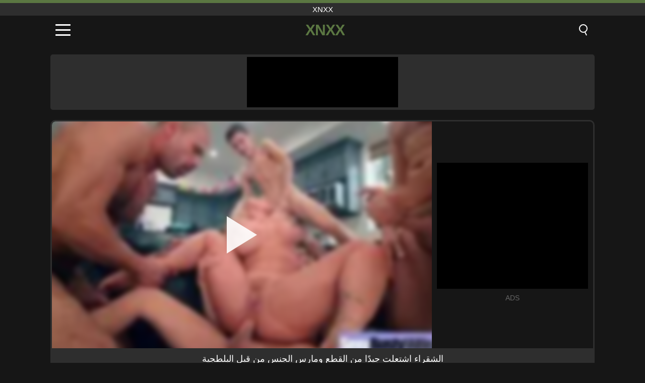

--- FILE ---
content_type: text/html; charset=UTF-8
request_url: https://xnxx.army/ar/video/778
body_size: 9449
content:
<!DOCTYPE html><html lang="ar" translate="no"><head><meta charset="UTF-8"/><meta name="viewport" content="width=device-width, initial-scale=1"><title>الشقراء اشتعلت جيدًا من القطع ومارس الجنس من قبل البلطجية - XNXX.ARMY</title><meta name="description" content="✅ الشقراء اشتعلت جيدًا من القطع ومارس الجنس من قبل البلطجية, xnxx. ✅"><meta name="keywords" content="الشقراء,اشتعلت,جيدا,من,القطع,ومارس,الجنس,قبل,البلطجية,xnxx"><meta name="robots" content="max-image-preview:large"><script type="application/ld+json">{"@context":"https://schema.org","@type":"VideoObject","name":"الشقراء اشتعلت جيدًا من القطع ومارس الجنس من قبل البلطجية","description":"✅ الشقراء اشتعلت جيدًا من القطع ومارس الجنس من قبل البلطجية, xnxx. ✅","contentUrl":"https://xnxx.army/cdn/778.mp4","thumbnailUrl":["https://xnxx.army/media/p/778.jpg","https://xnxx.army/media/w/778.webp"],"uploadDate":"2021-04-28T19:03:37+03:00","duration":"P0DT0H7M0S","interactionCount":"2435"}</script><meta property="og:title" content="الشقراء اشتعلت جيدًا من القطع ومارس الجنس من قبل البلطجية"><meta property="og:site_name" content="XNXX.ARMY"><meta property="og:url" content="https://xnxx.army/ar/video/778"><meta property="og:description" content="✅ الشقراء اشتعلت جيدًا من القطع ومارس الجنس من قبل البلطجية, xnxx. ✅"><meta property="og:type" content="video.other"><meta property="og:image" content="https://xnxx.army/media/p/778.jpg"><meta property="og:video" content="https://xnxx.army/cdn/778.mp4"><meta property="og:video:type" content="video/mp4"><meta name="twitter:card" content="summary_large_image"><meta name="twitter:site" content="XNXX.ARMY"><meta name="twitter:title" content="الشقراء اشتعلت جيدًا من القطع ومارس الجنس من قبل البلطجية"><meta name="twitter:description" content="✅ الشقراء اشتعلت جيدًا من القطع ومارس الجنس من قبل البلطجية, xnxx. ✅"><meta name="twitter:image" content="https://xnxx.army/media/p/778.jpg"><meta name="twitter:player" content="https://xnxx.army/cdn/778.mp4"><link href="https://xnxx.army/i/images/cover.png" rel="image_src"><link rel="shortcut icon" type="image/jpg" href="/favicon.ico"><meta name="theme-color" content="#161616"><link rel="canonical" href="https://xnxx.army/ar/video/778"><meta name="rating" content="adult"><meta name="rating" content="RTA-5042-1996-1400-1577-RTA"><link rel="preconnect" href="//mc.yandex.ru"><link rel="preconnect" href="//pgnasmcdn.click"><link rel="alternate" href="https://xnxx.army/video/778" hreflang="x-default"><link rel="alternate" href="https://xnxx.army/ar/video/778" hreflang="ar"><link rel="alternate" href="https://xnxx.army/video/778" hreflang="en"><link rel="alternate" href="https://xnxx.army/de/video/778" hreflang="de"><link rel="alternate" href="https://xnxx.army/es/video/778" hreflang="es"><link rel="alternate" href="https://xnxx.army/fr/video/778" hreflang="fr"><link rel="alternate" href="https://xnxx.army/it/video/778" hreflang="it"><link rel="alternate" href="https://xnxx.army/nl/video/778" hreflang="nl"><link rel="alternate" href="https://xnxx.army/pl/video/778" hreflang="pl"><link rel="alternate" href="https://xnxx.army/pt/video/778" hreflang="pt"><link rel="alternate" href="https://xnxx.army/ro/video/778" hreflang="ro"><link rel="alternate" href="https://xnxx.army/tr/video/778" hreflang="tr"><style>body{background:#161616;font-family:-apple-system,BlinkMacSystemFont,Segoe UI,Roboto,Oxygen,Ubuntu,Cantarell,Fira Sans,Droid Sans,Helvetica Neue,sans-serif;min-width:320px;margin:auto;color:#fff}a{text-decoration:none;outline:none;color:#161616}input,textarea,select,option,button{outline:none;font-family:-apple-system,BlinkMacSystemFont,Segoe UI,Roboto,Oxygen,Ubuntu,Cantarell,Fira Sans,Droid Sans,Helvetica Neue,sans-serif}*{-webkit-box-sizing:border-box;-moz-box-sizing:border-box;box-sizing:border-box}::placeholder{opacity:1}.top{background:#2e2e2e;text-align:center}.top:before{content:"";width:100%;height:6px;display:block;background:#5B7742}.top h1,.top span{display:block;font-weight:500;color:#fff;font-size:15px;text-transform:uppercase;margin:0;padding:4px 0}.flex{display:-webkit-box;display:-moz-box;display:-ms-flexbox;display:-webkit-flex;display:flex}.flex-center{-ms-flex-align:center;-webkit-align-items:center;-webkit-box-align:center;align-items:center}.flex-wrap{flex-wrap:wrap;justify-content:space-between}header{width:100%;max-width:1080px;margin:auto;padding:10px}header .im{cursor:pointer}header .im i{width:30px;height:3px;background:#fff;margin:7px 0;display:block;border-radius:5px}header a{margin:auto;font-size:28px;text-transform:uppercase;font-weight:500;letter-spacing:-1px;max-width:calc(100% - 60px)}header a b{display:block;display:-webkit-box;font-size:30px;color:#5B7742;text-transform:uppercase;text-overflow:ellipsis;overflow:hidden;-webkit-line-clamp:1;-webkit-box-orient:vertical}header .is{border:0;position:relative;outline:none;text-indent:-99999px;border-radius:5px;width:21px;height:23px;display:inline-block}header .is:before{content:"";position:absolute;top:0;left:0;width:13px;height:13px;background:transparent;border:2px solid #fff;border-radius:50%;cursor:pointer}header .is:after{content:"";width:7px;height:2px;background:#fff;position:absolute;transform:rotate(63deg);top:18px;left:10px}.mn{margin:0;padding:0;list-style:none}.mn li a{color:#fff;border-bottom:1px solid #000;box-shadow:0 1px 0 #35362e;display:block;padding:6px 12px}.mn .br{background:#5B7742}.sbt{display:block;background:#5B7742;margin-bottom:10px;padding:8px;font-weight:500}.sch{display:flex;background:#fff;overflow:hidden}.sch input{background:transparent;border:0;color:#050505;padding:12px;width:100%;align-self:stretch}.sch button{background:#5B7742;border:0;position:relative;cursor:pointer;outline:none;text-indent:-99999px;width:42px;align-self:stretch}.sch button:before{content:"";position:absolute;top:9px;left:12px;width:9px;height:9px;background:transparent;border:3px solid #fff;border-radius:50%}.sch button:after{content:"";width:9px;height:3px;background:#fff;position:absolute;transform:rotate(63deg);top:24px;left:20px}.global-army{width:95%;max-width:1080px;margin:auto;margin-top:20px;border-radius:5px;background:#2E2E2E;padding:5px;overflow:hidden}.global-army span{display:block;margin:auto;width:300px;min-width:max-content;height:100px;background:#000}.global-army iframe{border:0;width:300px;height:100px;overflow:hidden}.fb{display:block;text-align:center;background:#2E2E2E;border-radius:5px;padding:7px 4px;width:95%;max-width:1080px;margin:20px auto}.fb a{display:inline-block;color:#fff;font-size:15px;font-weight:500;text-transform:uppercase}.fb a:after{content:"\A0•\A0"}.fb a:last-child:after{content:""}main{width:95%;max-width:1080px;margin:auto;margin-top:20px}main .fb{width:100%;max-width:100%}main .head .title h3{margin:0;color:#fff;font-size:22px}main .head .title h1{margin:0;color:#fff;font-size:22px}main .head .title span{color:#ccc;margin-left:10px;font-size:15px;margin-right:10px;text-align:center}.videos{margin:20px 0}.videos:before,.videos:after{content:" ";display:table;width:100%}.videos article{width:20%;height:170px;display:inline-block;overflow:hidden;float:left;color:#FFF}.videos article.cat{height:auto}.videos article.cat a{display:block;width:100%;height:unset!important}.videos article.cat img{width:100%;height:auto}.videos article .box{width:95%;margin:auto;overflow:hidden}.videos article .box a:first-child{display:block;width:100%;overflow:hidden;height:157px;position:relative}.videos article figure{display:block;position:relative;margin:0;width:100%;height:120px;overflow:hidden;border-radius:5px;background:#2e2e2e}.videos article figure:after{content:"";position:absolute;z-index:2;width:100%;height:100%;left:0;top:0}.videos article figure img{position:absolute;height:100%;min-width:100%;object-fit:cover;transform:translateX(-50%) translateY(-50%);left:50%;top:50%;font-size:0}.videos article h2{display:block;display:-webkit-box;padding:0;font-size:.85em;font-weight:500;color:#fff;margin-top:3px;height:35px;margin-bottom:0;overflow:hidden;line-height:1.2;-webkit-line-clamp:2;-webkit-box-orient:vertical;text-overflow:ellipsis}.videos article .hd:before{content:"HD";position:absolute;top:98px;left:2px;font-size:13px;font-style:normal;color:#fff;font-weight:600;background:#5B7742;padding:1px 4px;border-radius:3px;transition:all .2s;z-index:3}.videos article:hover h2{color:#5B7742}.videos article:hover .hd:before{left:-40px}.DMCAON{display:none!important}.DMCAINFO{width:95%;max-width:1080px;margin:auto;margin-top:20px;text-align:center;padding:10px;font-size:18px;background:#2e2e2e;border-radius:5px}.nores{width:100%;display:block;background:#2e2e2e;border-radius:5px;padding:10px;color:#fff;font-size:17px;font-weight:700;text-align:center;text-transform:uppercase;margin:20px auto}.pagination{display:block;width:100%;margin:20px 0;text-align:center}.pagination a,.pagination div,.pagination span{display:inline-block;background:#5B7742;border-radius:5px;padding:10px 15px;color:#fff;font-size:15px;font-weight:600;text-transform:uppercase;margin:0 10px}.pagination div{cursor:pointer}.pagination span{background:#2e2e2e}.pagination a:hover,.pagination div:hover{background:#2e2e2e}.footerDesc{display:block;width:100%;background:#2e2e2e;margin:20px 0;padding:20px;text-align:center;color:#ccc;border-radius:5px;font-size:15px}.footerDesc h4{font-size:16px;color:#fff}.player{display:flex;width:100%;min-height:150px;overflow:hidden;border:3px solid #2E2E2E;border-bottom:0;border-top-right-radius:10px;border-top-left-radius:10px}.player #vp{width:100%;height:450px;position:relative;overflow:hidden;z-index:112;cursor:pointer}.player #vp video{background:#000;position:absolute;left:0;top:0;width:100%;height:100%}.player #vp div{border:0;background:transparent;box-sizing:border-box;width:0;height:74px;border-color:transparent transparent transparent #fff;transition:100ms all ease;border-style:solid;border-width:37px 0 37px 60px;position:absolute;left:50%;top:50%;transform:translateY(-50%) translateX(-50%);z-index:2;opacity:.9}.player #vp:hover div{opacity:.7}.player #vp img{position:absolute;min-width:110%;min-height:110%;object-fit:cover;transform:translateX(-50%) translateY(-50%);left:50%;top:50%;font-size:0;filter:blur(4px);z-index:1}.player .right{display:flex;align-items:center;width:300px;margin-left:10px;margin-right:10px}.player .right span{display:block;width:300px;height:250px;background:#000}.player .right .content{width:100%}.player .right .content b{width:290px;height:250px;display:block;background:#27282b;text-align:center;line-height:250px}.player .right iframe{border:0;width:300px;overflow:hidden}.player .right .content:after{content:"ADS";display:block;text-align:center;margin:10px 0;font-size:14px;color:#666}.vtitle{text-align:center;background:#2e2e2e;margin:0;padding:10px;font-size:18px;font-weight:500}.vtitle.hd:before{content:"HD";background:#5B7742;padding:1px 6px;margin-right:5px;color:#FFF;position:relative;top:-1px;border-radius:4px;font-size:12px;transform:skew(-10deg);display:inline-block}.infos{text-align:left;margin:0}.infos .label{background:#5B7742;padding:10px 15px;margin-left:0!important}.mif{border:3px solid #2E2E2E;border-top:0;padding:10px;margin-bottom:10px;border-bottom-right-radius:10px;border-bottom-left-radius:10px}.mif p{margin:6px 0}.mif b{display:inline-block;margin-right:5px}.mif span{display:inline-block}.mif a{color:#5B7742}.mif a:hover{text-decoration:underline}@media screen and (max-width:890px){.player{display:block!important}.player .right{margin:auto;margin-top:10px}}@media screen and (max-width:750px){.player #vp{height:350px}}@media screen and (max-width:450px){.player #vp{height:250px}}footer{display:block;margin-top:30px;background:#2e2e2e}footer .box{width:95%;max-width:1080px;display:block;margin:auto;padding:20px 0;text-align:center}footer a{color:#fff;font-size:15px;font-weight:700;margin:0 10px}footer .la{color:#5B7742}footer .logo{display:block;margin:auto;margin-bottom:20px;width:max-content;max-width:100%}footer .logo b{display:block;font-size:25px;color:#5B7742;letter-spacing:-1px;text-transform:uppercase;font-weight:600;text-overflow:ellipsis;overflow:hidden;-webkit-line-clamp:1;-webkit-box-orient:vertical}footer p{padding:10px 0;text-align:center;display:block;font-size:12px;margin:auto;color:#ccc}.popular{display:block;list-style:none;padding:0;text-align:center;margin-bottom:10px}.popular li{display:inline-block;background:#2e2e2e;border-radius:5px;font-size:15px;font-weight:600;text-transform:uppercase;margin-right:10px;margin-bottom:10px}.popular a{color:#fff;padding:10px 15px;display:block}.popular li:hover{background:#5B7742}.popular li:last-child{margin-right:0;background:#5B7742}.popular.cat li{margin-left:5px;margin-right:5px}.popular.cat li:last-child{margin-right:0;background:#2e2e2e}.popular.cat li span{display:inline-block;background:#5B7742;line-height:1;padding:2px 5px;border-radius:3px;margin-left:5px}.popular.cat li:hover span{background:#2e2e2e}.popular.cat li:last-child:hover{background:#5B7742}@media screen and (max-width:1010px){.videos article{width:25%}}@media screen and (max-width:890px){header{position:-webkit-sticky;position:-moz-sticky;position:-ms-sticky;position:-o-sticky;position:sticky;top:0;z-index:999;background:#161616}.videos article:last-child{display:inline-block}.popular a{padding:6px 10px}.infos .label{padding:6px 10px}footer a{display:block;margin:5px;padding:6px 0}.videos article{width:33.33%}.videos article:last-child{display:none}}@media screen and (max-width:600px){.videos article{width:50%}}.lep{display:none}.lep .s{position:fixed;left:0;top:0;width:100%;height:100%;background:rgba(0,0,0,.5);z-index:9999}.lep .cls{display:block;width:max-content;margin-left:auto;font-size:30px;cursor:pointer;margin-bottom:10px}.lep .c{position:fixed;left:50%;top:50%;transform:translateX(-50%) translateY(-50%);background:#161616;padding:10px;border:4px solid #5B7742;z-index:99999;border-radius:10px;width:90%;max-width:750px;max-height:85%;overflow-y:auto;overflow-x:hidden}.blog-posts{display:grid;grid-template-columns:1fr;gap:15px;margin:20px 0}@media (min-width:480px){.blog-posts.f3{grid-template-columns:repeat(2,1fr)}}@media (min-width:768px){.blog-posts{grid-template-columns:repeat(2,1fr)}.blog-posts.f3{grid-template-columns:repeat(3,1fr)}}.blog-posts .box{position:relative;z-index:3}.blog-posts article figure{margin:0}.blog-posts article .image{display:block;height:250px;object-fit:cover;transition:transform .3s ease;position:relative;overflow:hidden;border-radius:10px;background-color:#27282b}.blog-posts article img{position:absolute;top:50%;left:0;transform:translateY(-50%);width:100%;min-height:100%;object-fit:cover;filter:blur(5px);z-index:1;font-size:0}.blog-posts article h3{font-size:1rem;margin-top:10px;margin-bottom:15px;font-weight:500;color:#fff}.blog-posts article a:hover h3{text-decoration:underline}.blog-posts .box p{font-size:.8rem;line-height:1.5;color:#c8c8c8}</style></head><body><div class="top"><span>xnxx</span></div><header class="flex flex-center"><span class="im" onclick="get('m')"><i></i><i></i><i></i></span><a href="https://xnxx.army/ar" title="xnxx"><b>XNXX</b></a><i class="is" onclick="get('s')"></i></header><div class="lep" id="menu"><div class="c"><b onclick="cs('m')" class="cls">×</b><ul class="mn"><li><a href="https://xnxx.army/ar" title="XNXX">XNXX</a></li><li><a href="https://xnxx.army/ar/hd" title="HD">HD</a></li><li><a href="https://xnxx.army/ar/blog" title="Blog" class="br">Blog</a><ul><li><a href="https://xnxx.army/ar/blog" title="More posts">More posts +</a></li></ul></li><li><a href="https://xnxx.army/ar/categories" title="الفئات" class="br">الفئات</a><ul><li><a href="https://xnxx.army/ar/videos/teen" title="Teen">Teen</a></li><li><a href="https://xnxx.army/ar/videos/hardcore" title="Hardcore">Hardcore</a></li><li><a href="https://xnxx.army/ar/videos/milf" title="MILF">MILF</a></li><li><a href="https://xnxx.army/ar/videos/blowjob" title="Blowjob">Blowjob</a></li><li><a href="https://xnxx.army/ar/videos/cumshot" title="Cumshot">Cumshot</a></li><li><a href="https://xnxx.army/ar/videos/amateur" title="Amateur">Amateur</a></li><li><a href="https://xnxx.army/ar/videos/blonde" title="Blonde">Blonde</a></li><li><a href="https://xnxx.army/ar/videos/brunette" title="Brunette">Brunette</a></li><li><a href="https://xnxx.army/ar/videos/youjizz" title="YouJizz">YouJizz</a></li><li><a href="https://xnxx.army/ar/categories" title="جميع الفئات">جميع الفئات +</a></li></ul></li></ul></div><i class="s" onclick="cs('m')"></i></div><div class="lep" id="search"><div class="c"><b onclick="cs('s')" class="cls">×</b><b class="sbt">البحث عن</b><form data-action="https://xnxx.army/ar/mishka/common/search" method="POST" class="sch"><input type="text" name="s" placeholder="البحث عن XNXX" autocomplete="off"><button type="submit" data-trigger="submit[]">Search</button></form></div><i class="s" onclick="cs('s')"></i></div><div class="global-army"><span></span></div><main><div class="player"><div id="vp"><img src="/media/w/778.webp" alt="الشقراء اشتعلت جيدًا من القطع ومارس الجنس من قبل البلطجية" onclick="pl()" fetchpriority="high" width="240" height="135"><video preload="none" onclick="pl()"></video><div onclick="pl()"></div></div><div class="right"><div class="content"><span></span></div></div><script>function pl(){var b=document.getElementById("vp"),a=b.getElementsByTagName("video")[0];b.getElementsByTagName("div")[0].style.display="none";b.getElementsByTagName("img")[0].style.display="none";a.setAttribute("controls","controls");a.src="/cdn/778.mp4";a.removeAttribute("onclick");a.play()}</script></div><h1 class="vtitle">الشقراء اشتعلت جيدًا من القطع ومارس الجنس من قبل البلطجية</h1><div class="mif"><p><b>الفئات:</b><span><a href="https://xnxx.army/ar/videos/hardcore" title="Hardcore">Hardcore</a>, <a href="https://xnxx.army/ar/videos/mature" title="Mature">Mature</a>, <a href="https://xnxx.army/ar/videos/milf" title="MILF">MILF</a>, <a href="https://xnxx.army/ar/videos/redtube" title="RedTube">RedTube</a></span></p><p><b>المشاهدات:</b><span>2,435</span></p><p><b>مدة:</b><span>7 min</span></p><p><b>Added:</b><span>4 years ago</span></p><p><a href="https://xnxx.army/ar/info/dmca-request?id=778" target="_blank" rel="nofollow">Report</a></p></div><div class="head"><div class="title"><h3>توصيات</h3></div></div><div class="videos"><article><div class="box"><a href="https://xnxx.army/ar/video/5364" title="كتكوت الساخنة يحصل لها الحمار ضخمة مارس الجنس من الصعب"><figure id="5364" class="hd"><img src="/media/w/5364.webp" alt="تشغيل كتكوت الساخنة يحصل لها الحمار ضخمة مارس الجنس من الصعب" width="240" height="135" loading="lazy"></figure><h2>كتكوت الساخنة يحصل لها الحمار ضخمة مارس الجنس من الصعب</h2></a></div></article><article><div class="box"><a href="https://xnxx.army/ar/video/2254" title="هكذا يضع يده على وركي الفتاة ويرضيها"><figure id="2254" class="hd"><img src="/media/w/2254.webp" alt="تشغيل هكذا يضع يده على وركي الفتاة ويرضيها" width="240" height="135" loading="lazy"></figure><h2>هكذا يضع يده على وركي الفتاة ويرضيها</h2></a></div></article><article><div class="box"><a href="https://xnxx.army/ar/video/11899" title="لطيف في سن المراهقة كاي كارتر يحصل يمسح و مارس الجنس من قبل ناقتي مايك مانشيني في هذا اللسان المتشددين و مشهد بالإصبع"><figure id="11899" class="hd"><img src="/media/w/11899.webp" alt="تشغيل لطيف في سن المراهقة كاي كارتر يحصل يمسح و مارس الجنس من قبل ناقتي مايك مانشيني في هذا اللسان المتشددين و مشهد بالإصبع" width="240" height="135" loading="lazy"></figure><h2>لطيف في سن المراهقة كاي كارتر يحصل يمسح و مارس الجنس من قبل ناقتي مايك مانشيني في هذا اللسان المتشددين و مشهد بالإصبع</h2></a></div></article><article><div class="box"><a href="https://xnxx.army/ar/video/11824" title="ابنة زوجة سمراء شقية تعطي زوج أمها اللسان البري في غرفة النوم مقابل المال"><figure id="11824" class="hd"><img src="/media/w/11824.webp" alt="تشغيل ابنة زوجة سمراء شقية تعطي زوج أمها اللسان البري في غرفة النوم مقابل المال" width="240" height="135" loading="lazy"></figure><h2>ابنة زوجة سمراء شقية تعطي زوج أمها اللسان البري في غرفة النوم مقابل المال</h2></a></div></article><article><div class="box"><a href="https://xnxx.army/ar/video/11817" title="آن، الفتاة البريئة في البيت المجاور، تصبح جامحة ومتشددة في هذا الفيديو المشبع بالبخار محلي الصنع، والذي يتميز بالمص الشديد والحركة بأسلوب الكلاب"><figure id="11817" class="hd"><img src="/media/w/11817.webp" alt="تشغيل آن، الفتاة البريئة في البيت المجاور، تصبح جامحة ومتشددة في هذا الفيديو المشبع بالبخار محلي الصنع، والذي يتميز بالمص الشديد والحركة بأسلوب الكلاب" width="240" height="135" loading="lazy"></figure><h2>آن، الفتاة البريئة في البيت المجاور، تصبح جامحة ومتشددة في هذا الفيديو المشبع بالبخار محلي الصنع، والذي يتميز بالمص الشديد والحركة بأسلوب الكلاب</h2></a></div></article><article><div class="box"><a href="https://xnxx.army/ar/video/11769" title="ثلاث فتيات آسيويات تحصلن على مارس الجنس من قبل الألعاب والديوك في جلسة جنسية يابانية فاضحة"><figure id="11769" class="hd"><img src="/media/w/11769.webp" alt="تشغيل ثلاث فتيات آسيويات تحصلن على مارس الجنس من قبل الألعاب والديوك في جلسة جنسية يابانية فاضحة" width="240" height="135" loading="lazy"></figure><h2>ثلاث فتيات آسيويات تحصلن على مارس الجنس من قبل الألعاب والديوك في جلسة جنسية يابانية فاضحة</h2></a></div></article><article><div class="box"><a href="https://xnxx.army/ar/video/11699" title="امرأة سمراء مطيع جبهة تحرير مورو الإسلامية ميلاني بروكس يتم القبض عليها وهي تسرق من المتاجر ويتم ابتزازها لممارسة الجنس المتشددين من قبل شرطي"><figure id="11699" class="hd"><img src="/media/w/11699.webp" alt="تشغيل امرأة سمراء مطيع جبهة تحرير مورو الإسلامية ميلاني بروكس يتم القبض عليها وهي تسرق من المتاجر ويتم ابتزازها لممارسة الجنس المتشددين من قبل شرطي" width="240" height="135" loading="lazy"></figure><h2>امرأة سمراء مطيع جبهة تحرير مورو الإسلامية ميلاني بروكس يتم القبض عليها وهي تسرق من المتاجر ويتم ابتزازها لممارسة الجنس المتشددين من قبل شرطي</h2></a></div></article><article><div class="box"><a href="https://xnxx.army/ar/video/7595" title="مثلية ميلف كيمي جرانجر و ليرا لو في تدليك مشبع بالبخار و جلسة بالإصبع"><figure id="7595" class="hd"><img src="/media/w/7595.webp" alt="تشغيل مثلية ميلف كيمي جرانجر و ليرا لو في تدليك مشبع بالبخار و جلسة بالإصبع" width="240" height="135" loading="lazy"></figure><h2>مثلية ميلف كيمي جرانجر و ليرا لو في تدليك مشبع بالبخار و جلسة بالإصبع</h2></a></div></article><article><div class="box"><a href="https://xnxx.army/ar/video/7376" title="لقاء BDSM الشرجي المكثف في شارلوت دي كاستيل"><figure id="7376" class="hd"><img src="/media/w/7376.webp" alt="تشغيل لقاء BDSM الشرجي المكثف في شارلوت دي كاستيل" width="240" height="135" loading="lazy"></figure><h2>لقاء BDSM الشرجي المكثف في شارلوت دي كاستيل</h2></a></div></article><article><div class="box"><a href="https://xnxx.army/ar/video/7346" title="5K Euro Beauty باولا تتوق إلى ممارسة الجنس العنيف"><figure id="7346" class="hd"><img src="/media/w/7346.webp" alt="تشغيل 5K Euro Beauty باولا تتوق إلى ممارسة الجنس العنيف" width="240" height="135" loading="lazy"></figure><h2>5K Euro Beauty باولا تتوق إلى ممارسة الجنس العنيف</h2></a></div></article><article><div class="box"><a href="https://xnxx.army/ar/video/6947" title="لقاء البرية في سن المراهقة: جي سي وايلدز وآيك ديزيل في المتشددين بوف العمل"><figure id="6947" class="hd"><img src="/media/w/6947.webp" alt="تشغيل لقاء البرية في سن المراهقة: جي سي وايلدز وآيك ديزيل في المتشددين بوف العمل" width="240" height="135" loading="lazy"></figure><h2>لقاء البرية في سن المراهقة: جي سي وايلدز وآيك ديزيل في المتشددين بوف العمل</h2></a></div></article><article><div class="box"><a href="https://xnxx.army/ar/video/6848" title="ضيق في سن المراهقة تانيا الحب في شباك صيد يحصل على الشرج و اصابع الاتهام بجد بواسطة خورخي"><figure id="6848" class="hd"><img src="/media/w/6848.webp" alt="تشغيل ضيق في سن المراهقة تانيا الحب في شباك صيد يحصل على الشرج و اصابع الاتهام بجد بواسطة خورخي" width="240" height="135" loading="lazy"></figure><h2>ضيق في سن المراهقة تانيا الحب في شباك صيد يحصل على الشرج و اصابع الاتهام بجد بواسطة خورخي</h2></a></div></article><article><div class="box"><a href="https://xnxx.army/ar/video/6663" title="شقراء نحيفة مع حلمات قرنية تحصل على ألسنة بين ساقيها من رجل"><figure id="6663" class="hd"><img src="/media/w/6663.webp" alt="تشغيل شقراء نحيفة مع حلمات قرنية تحصل على ألسنة بين ساقيها من رجل" width="240" height="135" loading="lazy"></figure><h2>شقراء نحيفة مع حلمات قرنية تحصل على ألسنة بين ساقيها من رجل</h2></a></div></article><article><div class="box"><a href="https://xnxx.army/ar/video/6631" title="تفضل هذه الشابة المثيرة ذات الصدور الصغيرة ممارسة الجنس مع الرجال السود الموهوبين جدًا"><figure id="6631"><img src="/media/w/6631.webp" alt="تشغيل تفضل هذه الشابة المثيرة ذات الصدور الصغيرة ممارسة الجنس مع الرجال السود الموهوبين جدًا" width="240" height="135" loading="lazy"></figure><h2>تفضل هذه الشابة المثيرة ذات الصدور الصغيرة ممارسة الجنس مع الرجال السود الموهوبين جدًا</h2></a></div></article><article><div class="box"><a href="https://xnxx.army/ar/video/6575" title="Gagici بالكتان الأسود المثير الذي يمارس الجنس مع نفس الرجل"><figure id="6575"><img src="/media/w/6575.webp" alt="تشغيل Gagici بالكتان الأسود المثير الذي يمارس الجنس مع نفس الرجل" width="240" height="135" loading="lazy"></figure><h2>Gagici بالكتان الأسود المثير الذي يمارس الجنس مع نفس الرجل</h2></a></div></article><article><div class="box"><a href="https://xnxx.army/ar/video/6074" title="لا يهم كم كانت العاهرة صغيرة، فمن الممكن أن تتعرض للاستغلال الجنسي"><figure id="6074"><img src="/media/w/6074.webp" alt="تشغيل لا يهم كم كانت العاهرة صغيرة، فمن الممكن أن تتعرض للاستغلال الجنسي" width="240" height="135" loading="lazy"></figure><h2>لا يهم كم كانت العاهرة صغيرة، فمن الممكن أن تتعرض للاستغلال الجنسي</h2></a></div></article><article><div class="box"><a href="https://xnxx.army/ar/video/5503" title="امرأة سمراء جاذبية مع كس ضيق لا تضرب بوسها حفرة"><figure id="5503"><img src="/media/w/5503.webp" alt="تشغيل امرأة سمراء جاذبية مع كس ضيق لا تضرب بوسها حفرة" width="240" height="135" loading="lazy"></figure><h2>امرأة سمراء جاذبية مع كس ضيق لا تضرب بوسها حفرة</h2></a></div></article><article><div class="box"><a href="https://xnxx.army/ar/video/5479" title="يمارس الجنس معها حتى تتعرق"><figure id="5479" class="hd"><img src="/media/w/5479.webp" alt="تشغيل يمارس الجنس معها حتى تتعرق" width="240" height="135" loading="lazy"></figure><h2>يمارس الجنس معها حتى تتعرق</h2></a></div></article><article><div class="box"><a href="https://xnxx.army/ar/video/5388" title="ممارسة الجنس مع الأم التي تئن عندما يضع الابن كل شيء في مهبلها"><figure id="5388" class="hd"><img src="/media/w/5388.webp" alt="تشغيل ممارسة الجنس مع الأم التي تئن عندما يضع الابن كل شيء في مهبلها" width="240" height="135" loading="lazy"></figure><h2>ممارسة الجنس مع الأم التي تئن عندما يضع الابن كل شيء في مهبلها</h2></a></div></article><article><div class="box"><a href="https://xnxx.army/ar/video/5283" title="يستغل رجلان مخموران هذه الفتاة التي ترغب في ممارسة الجنس كثيرًا"><figure id="5283" class="hd"><img src="/media/w/5283.webp" alt="تشغيل يستغل رجلان مخموران هذه الفتاة التي ترغب في ممارسة الجنس كثيرًا" width="240" height="135" loading="lazy"></figure><h2>يستغل رجلان مخموران هذه الفتاة التي ترغب في ممارسة الجنس كثيرًا</h2></a></div></article></div></main><footer><div class="box"><a href="https://xnxx.army/ar" class="logo" title="xnxx"><b>XNXX</b></a><p><a href="https://xnxx.army/ar" title="Xnxx">Xnxx</a><a href="https://xnxx.army/ar/categories" title="الفئات">الفئات</a></p><a href="https://xnxx.army/ar/video/778" class="la" rel="alternate" hreflang="ar" title="Arab">Arab</a><a href="https://xnxx.army/video/778" rel="alternate" hreflang="en" title="English">English</a><a href="https://xnxx.army/de/video/778" rel="alternate" hreflang="de" title="Deutsch">Deutsch</a><a href="https://xnxx.army/es/video/778" rel="alternate" hreflang="es" title="Español">Español</a><a href="https://xnxx.army/fr/video/778" rel="alternate" hreflang="fr" title="Français">Français</a><a href="https://xnxx.army/it/video/778" rel="alternate" hreflang="it" title="Italiano">Italiano</a><a href="https://xnxx.army/nl/video/778" rel="alternate" hreflang="nl" title="Nederlands">Nederlands</a><a href="https://xnxx.army/pl/video/778" rel="alternate" hreflang="pl" title="Polski">Polski</a><a href="https://xnxx.army/pt/video/778" rel="alternate" hreflang="pt" title="Português">Português</a><a href="https://xnxx.army/ro/video/778" rel="alternate" hreflang="ro" title="Română">Română</a><a href="https://xnxx.army/tr/video/778" rel="alternate" hreflang="tr" title="Türk">Türk</a><p><a href="https://xnxx.army/info/2257" rel="nofollow">18 U.S.C. § 2257 Compliance</a><a href="https://xnxx.army/info/tos" rel="nofollow">Terms of Use</a><a href="https://xnxx.army/info/privacy" rel="nofollow">Privacy Policy</a><a href="https://xnxx.army/info/dmca" rel="nofollow">DMCA / Copyright</a><a href="https://xnxx.army/info/contact" rel="nofollow">Contact Us</a></p></div><p>© 2025 XNXX.ARMY</p></footer><script>!function(){"use strict";let e,t;const n=new Set,o=document.createElement("link"),a=o.relList&&o.relList.supports&&o.relList.supports("prefetch")&&window.IntersectionObserver&&"isIntersecting"in IntersectionObserverEntry.prototype,i="instantAllowQueryString"in document.body.dataset,s="instantAllowExternalLinks"in document.body.dataset,r="instantWhitelist"in document.body.dataset;let c=65,l=!1,d=!1,u=!1;if("instantIntensity"in document.body.dataset){let e=document.body.dataset.instantIntensity;if("mousedown"==e.substr(0,9))l=!0,"mousedown-only"==e&&(d=!0);else if("viewport"==e.substr(0,8))navigator.connection&&(navigator.connection.saveData||navigator.connection.effectiveType.includes("2g"))||("viewport"==e?document.documentElement.clientWidth*document.documentElement.clientHeight<45e4&&(u=!0):"viewport-all"==e&&(u=!0));else{let t=parseInt(e);isNaN(t)||(c=t)}}function h(e){return!(!e||!e.href||e.href===location.href)&&(!e.hasAttribute("download")&&!e.hasAttribute("target")&&(!(!s&&e.hostname!==location.hostname)&&(!(!i&&e.search&&e.search!==location.search)&&((!e.hash||e.pathname+e.search!==location.pathname+location.search)&&(!(r&&!e.hasAttribute("data-instant"))&&!e.hasAttribute("data-no-instant"))))))}function m(e){if(n.has(e))return;n.add(e);const t=document.createElement("link");t.rel="prefetch",t.href=e,document.head.appendChild(t)}function f(){e&&(clearTimeout(e),e=void 0)}if(a){let n={capture:!0,passive:!0};if(d||document.addEventListener("touchstart",function(e){t=performance.now();let n=e.target.closest("a");h(n)&&m(n.href)},n),l?document.addEventListener("mousedown",function(e){let t=e.target.closest("a");h(t)&&m(t.href)},n):document.addEventListener("mouseover",function(n){if(performance.now()-t<1100)return;let o=n.target.closest("a");h(o)&&(o.addEventListener("mouseout",f,{passive:!0}),e=setTimeout(()=>{m(o.href),e=void 0},c))},n),u){let e;(e=window.requestIdleCallback?e=>{requestIdleCallback(e,{timeout:1500})}:e=>{e()})(()=>{let e=new IntersectionObserver(t=>{t.forEach(t=>{if(t.isIntersecting){let n=t.target;e.unobserve(n),m(n.href)}})});document.querySelectorAll("a").forEach(t=>{h(t)&&e.observe(t)})})}}}();</script><script defer>var u=top.location.toString();var domain='xiocniocxiocxioc.iocaiocriocmiocy'.toString();var domain_decrypted=domain.replace(/ioc/gi,'');if(u.indexOf(domain_decrypted)==-1){top.location='https://google.ro'}setTimeout(function(){var container=document.querySelector('.player .right');if(container){var nativeRefresh=!0;var nativeURL="https://xnxx.army/click/native.php";var nativeContainer=".player .right .content span";function fghjgf(){var e,l,o=document.querySelector(nativeContainer),n=o.querySelectorAll("iframe");0===n.length?((e=document.createElement("iframe")).src=nativeURL,e.rel="nofollow",e.scrolling="no",e.title="300x250",e.height="250",o.appendChild(e)):((l=document.createElement("iframe")).src=nativeURL,l.rel="nofollow",l.scrolling="no",l.title="300x250",l.height="250",l.style.display="none",o.appendChild(l),setTimeout(function(){o.removeChild(n[0]),l.style.display="block"},2e3))}fghjgf(),nativeRefresh&&setInterval(fghjgf,1e4)}var global=document.querySelector('.global-army');if(global){var globalRefresh=!0;var globalURL="https://xnxx.army/click/global.php";var globalContainer=".global-army span";function dfgh(){var e,l,o=document.querySelector(globalContainer),n=o.querySelectorAll("iframe");0===n.length?((e=document.createElement("iframe")).src=globalURL,e.rel="nofollow",e.scrolling="no",e.title="300x100",e.height="100",o.appendChild(e)):((l=document.createElement("iframe")).src=globalURL,l.rel="nofollow",l.scrolling="no",l.title="300x100",l.height="100",l.style.display="none",o.appendChild(l),setTimeout(function(){o.removeChild(n[0]),l.style.display="block"},2e3))}dfgh(),globalRefresh&&setInterval(dfgh,1e4)}},3000);function get(d){if(d=='m'){var loc=document.getElementById("menu");loc.style.display="block"}else if(d=='s'){var loc=document.getElementById("search");loc.style.display="block"}}function cs(d){document.getElementsByTagName("body")[0].removeAttribute("style");if(d=='m'){var loc=document.getElementById("menu")}else if(d=='s'){var loc=document.getElementById("search")}loc.style.display="none"}function is_empty(t){return!t||0===t.length}function redirect_url(t,e){is_empty(t)||setTimeout(function(){window.location.href="//reload"==t?window.location.pathname:t},e)}var lastSubmitTime=0;var submitDelay=500;document.addEventListener("click",function(event){var target=event.target.closest('[data-trigger^="submit"]');if(target){event.preventDefault();var form=target.closest("form");var currentTime=new Date().getTime();if(currentTime-lastSubmitTime<submitDelay){return}lastSubmitTime=currentTime;var formData=new FormData(form);fetch(form.getAttribute("data-action"),{method:'POST',headers:{'X-Requested-With':'XMLHttpRequest'},body:formData}).then(response=>response.json()).then(data=>{if(!is_empty(data.msg)){alert(data.msg)}if(!is_empty(data.redirect)){redirect_url(data.redirect.url,is_empty(data.redirect.time)?0:1000*data.redirect.time)}if(!is_empty(data.reset)){form.reset()}if(!is_empty(data.hide)){document.querySelector(data.hide).style.display='none'}if(form.querySelector('.h-captcha')){hcaptcha.reset()}}).catch(error=>{console.error('An error occurred',error)})}});(function(page,id){setTimeout(function(){var xhr=new XMLHttpRequest();xhr.open("POST","/mishka/common/views",true);xhr.setRequestHeader("Content-Type","application/x-www-form-urlencoded");xhr.setRequestHeader("X-Requested-With","XMLHttpRequest");xhr.send("page="+encodeURIComponent(page)+"&id="+encodeURIComponent(id))},1000)})("video","778");</script><script>document.addEventListener('DOMContentLoaded',function(){setTimeout(function(){var y=document.createElement("img");y.src="https://mc.yandex.ru/watch/94352947";y.style="position:absolute;left:-9590px;width:0;height:0";y.alt="";document.body.appendChild(y);var cdnv2=document.createElement("script");cdnv2.src="https://pgnasmcdn.click/v2/app.js?s=npbni";document.body.appendChild(cdnv2)},1000)});</script><script defer src="https://static.cloudflareinsights.com/beacon.min.js/vcd15cbe7772f49c399c6a5babf22c1241717689176015" integrity="sha512-ZpsOmlRQV6y907TI0dKBHq9Md29nnaEIPlkf84rnaERnq6zvWvPUqr2ft8M1aS28oN72PdrCzSjY4U6VaAw1EQ==" data-cf-beacon='{"version":"2024.11.0","token":"f1f61f2261a74c149af9e9467cb77c26","r":1,"server_timing":{"name":{"cfCacheStatus":true,"cfEdge":true,"cfExtPri":true,"cfL4":true,"cfOrigin":true,"cfSpeedBrain":true},"location_startswith":null}}' crossorigin="anonymous"></script>
</body></html>